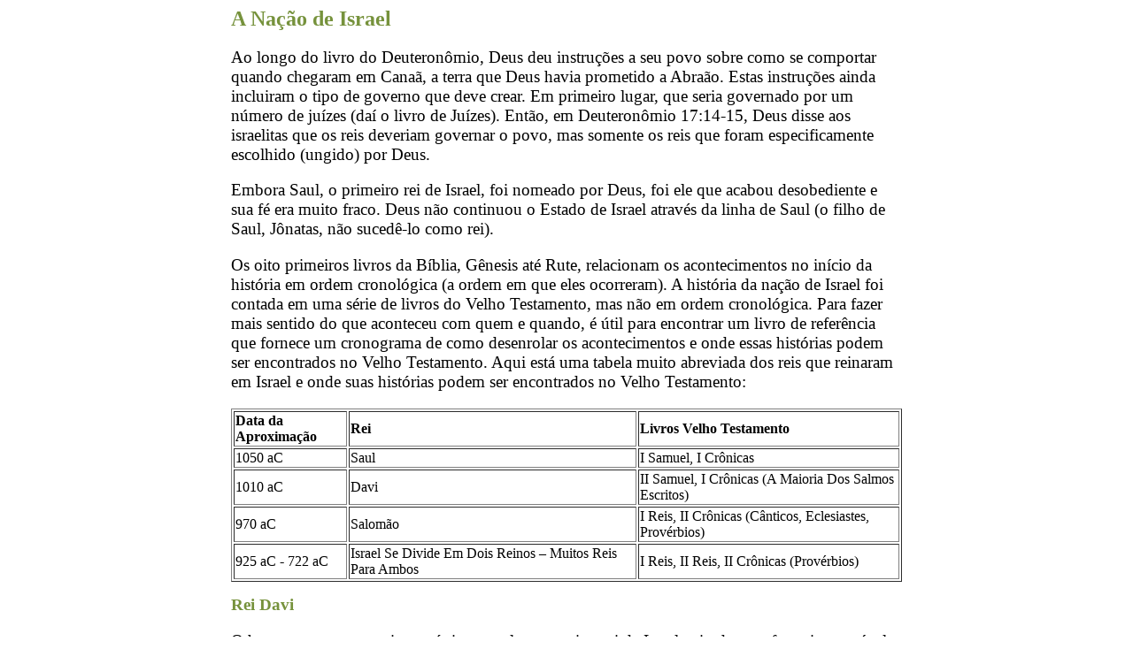

--- FILE ---
content_type: text/html; charset=UTF-8
request_url: https://forgive490.com/biblia-por/israel.html
body_size: 5135
content:
<!--template.html-->


<html>
<head>

<!-- Global site tag (gtag.js) - Google Analytics -->
<script async src="https://www.googletagmanager.com/gtag/js?id=G-TD3GW2KE32"></script>
<script>
  window.dataLayer = window.dataLayer || [];
  function gtag(){dataLayer.push(arguments);}
  gtag('js', new Date());

  gtag('config', 'G-TD3GW2KE32');
</script>

<meta name="description" content="" />
<meta name="description" content="" /><META HTTP-EQUIV="Content-Type" CONTENT="text/html; charset=UTF-8">
<META HTTP-EQUIV="Content-Type" CONTENT="text/html; charset=windows-1252">
<META HTTP-EQUIV="Content-language" CONTENT="pt"

<html lang="pt">
<meta name="description" content="" /><META HTTP-EQUIV="Content-Type" CONTENT="text/html; charset=UTF-8">
<META HTTP-EQUIV="Content-Type" CONTENT="text/html; charset=windows-1252">
<META HTTP-EQUIV="Content-language" CONTENT="pt"

<meta name="description" content="" />
<meta name="keywords" content="Por Que Nós Lemos a Bíblia, Que é a Bíblia, Que é Um Testamento, Profetas, Como Faço Para Encontrar Uma Passagem na Bíblia, ídolos, Os Livros da Bíblia, Adão e Eva, Noé, Gênesis,  Abraão, E ele acreditava no Senhor, e foi contado como justiça, Sarah, Isaac, Moisés, Sem, Cam e Jafet,  Canaã, fé, Jacó, José e do Faraó do Egito, Deus,  escravos judeus, Os Dez Mandamentos,  A Nação de Israel, Rei Davi, Judaísmo, Messias, Os Ensinamentos de Jesus, Os Fariseus, Os Saduceus, Jesus Ascende Ao Céu, Os Seguidores de Jesus Espalhou a Boa Notícia, O Dom do Espírito Santo, Como Viver Como Um Cristão, Cristão , A Videira e Dos Ramos, O Maior Destes é o Amor, Transformando Nuestras Mentes, Os Frutos do Espírito, Crescer Na Fé, O Livro Do Apocalipse" />
<title>La Naci&oacute;n de Israel</title>
<link href="styles.css" rel="stylesheet" type="text/css" />
</head>
<body>
<div class="sidebar">
</div>

<div class="main">
	<h1>A Nação de Israel</h1>
	<p>Ao longo do livro do Deuteronômio, Deus deu instruções a seu povo sobre como se comportar quando chegaram em Canaã, a terra que Deus havia prometido a Abraão. Estas instruções ainda incluiram o tipo de governo que deve crear. Em primeiro lugar, que seria governado por um número de juízes (daí o livro de Juízes). Então, em Deuteronômio 17:14-15, Deus disse aos israelitas que os reis deveriam governar o povo, mas somente os reis que foram especificamente escolhido (ungido) por Deus.</p>
	<p>Embora Saul, o primeiro rei de Israel, foi nomeado por Deus, foi ele que acabou desobediente e sua fé era muito fraco. Deus não continuou o Estado de Israel através da linha de Saul (o filho de Saul, Jônatas, não sucedê-lo como rei).</p>
	<p>Os oito primeiros livros da Bíblia, Gênesis até Rute, relacionam os acontecimentos no início da história em ordem cronológica (a ordem em que eles ocorreram). A história da nação de Israel foi contada em uma série de livros do Velho Testamento, mas não em ordem cronológica. Para fazer mais sentido do que aconteceu com quem e quando, é útil para encontrar um livro de referência que fornece um cronograma de como desenrolar os acontecimentos e onde essas histórias podem ser encontrados no Velho Testamento. Aqui está uma tabela muito abreviada dos reis que reinaram em Israel e onde suas histórias podem ser encontrados no Velho Testamento:</p>
	<table border="1">
	<tr><td><b>Data da Aproximação</td><td><b>Rei</td><td><b>Livros Velho Testamento</b></td></tr>
	<tr><td>1050 aC</td><td>Saul</td><td>I Samuel, I Crônicas</td></tr>
	<tr><td>1010 aC</td><td>Davi</td><td>II Samuel, I Crônicas     (A Maioria Dos Salmos Escritos)</td></tr>
	<tr><td>970 aC</td><td>Salomão</td><td>I Reis, II Crônicas     (Cânticos, Eclesiastes, Provérbios)</td></tr>
	<tr><td>925 aC - 722 aC</td><td>Israel Se Divide Em Dois Reinos –
Muitos Reis Para Ambos
</td><td>I Reis, II Reis, II Crônicas     (Provérbios)</td></tr>
	</table>
	<a name="david" />
	<h2>Rei Davi</h2>
	<p>O homem que se tornaria o próximo, e talvez o maior, rei de Israel veio de uma fonte improvável. Davi era o filho caçula (não o mais velho, como de costume) de um homem que viveu em uma cidade muito remota chamada Belém. (Isso soa familiar?) Seria partir da linha de Davi (seu descendentes) que Jesus Cristo teria nasceria!</p>
	<p>Tal como com todas as pessoas Deus tinha escolhido para ajudar a realizar Sua vontade no mundo, Davi não era perfeito. Ele cometeu pecados graves na sea época como rei. No entanto, Deus disse ao profeta Samuel que Davi era um homem segundo o coração de Deus.</p>
	<a name="desobediente" />
	<img style="float: right;" src="img/Image23.jpg" width="40%"/>
	<h2>Um Nação Desobediente</h2>
	<p>O filho de Davi, Salomão, sucedeu-lhe como rei. Salomão é conhecido por ser muito inteligente e aprendido. É também o rei que levou Israel para completar a construção da magnífica templo projetada por seu pai Davi. Salomão é creditado como o escritor, de pelo menos, dois livros do Velho Testamento: Cânticos (um poema de amor!) e Eclesiastes.</p>
	<p>Se você lembrar dos Dez Mandamentos, o primeiro e mais importante de Deus para o Seu povo é que eles NÃO têm outros deuses. Infelizmente, Israel estava cercado por tribos e nações que adoravam vários deuses e ídolos. Salomão trouxe muitos desses estrangeiros de Israel para ajudar a construir o templo; esses trabalhadores trouxeram seus ídolos com eles. Como todos nós sabemos em nossas próprias vidas, é difícil de ser constantemente em torno de pessoas que não são como nós, e acreditam que diferentemente do que nós fazemos, e não começar a ter algumas de suas crenças e práticas. Isto é o que aconteceu com a nação de Israel.</p>
	<p>Enquanto Salomão foi um grande rei de muitas maneiras, seu governo foi por vezes muito áspero. Ele impôs pesados impostos sobre o povo dele para construir o templo, assim como um luxuoso palácio para si mesmo. Esta, entre outras coisas, provocou a nação de Israel a dividir-se em dois reinos (Judá, no sul, Israel, no norte).</p>
	<a name="profetas" />
	<img style="float: left;" src="img/Image24.jpg" width="35%"/>
	<h2>Deus Envia Avisos Através Dos Profetas</h2>
	<p>A nação de Israel tinha sido escolhido por Deus para ser Seu povo, mas uma e outra vez, os judeus estariam desobedecendo a Deus através adoração de ídolos das pessoas que vivem em torno deles. Muitas vezes, essa idolatria envolvidos práticas tal como o sacrifício de crianças e imoralidade sexual que Deus não pode tolerar a partir de seu povo.</p>
	<p>Outra vez, Deus enviou profetas ao poro paradverti-los que havia consequencias graves por causa da sua desobediência. A seção final del Velho Testamento registra as palavras que Deus inspirou o Seus profetas a dizar. Cada previsão que Deus enviou aos Seus profetas sobre a derrota e o exílio de Israel chegou a passar.</p>
	<p>Para ver a ordem das escrituras dos profetas, podemos bota-los em uma gráfica igual a que fizemos com os reis de Israel. As coisas que estavam acontencendo durante os tempos de 1 e 2 Samuel, 1 e 2 Reis, e 1 e 2 Crônicas são as mismas que os profetas estavam advertindo o povo de Israel sobre.</p>
	<table border="1">
		<tr><td><b>Data da Aproximação</td><td><b>Profeta</td><td><b>Livros del Velho Testamento</b></td></tr>
		<tr><td>840 aC</td><td>Obadias</td><td>I and II Reis</td></tr>
		<tr><td>835 aC</td><td>Joel</td><td>II Reis, II Crônicas</td></tr>
		<tr><td>760 aC</td><td>Jonas</td><td>II Reis, II Crônicas</td></tr>
		<tr><td>740 aC</td><td>Amós</td><td>II Reis, II Crônicas</td></tr>
		<tr><td>730 aC</td><td>Oséias</td><td>II Reis, II Crônicas</td></tr>
		<tr><td>722 aC<br />Israel Para a Assíria Cai<br />Judeus Do Norte No Exilio</b></td><td>&nbsp;</td><td>II Reis, II Crônicas</td></tr>
		<tr><td>705 aC</td><td>Miqueas, Isa&iacute;as</td><td>II Reis, II Crônicas</td></tr>
		<tr><td>640 aC</td><td>Naum, Sofonias</td><td>II Reis, II Crônicas</td></tr>
		<tr><td>620 aC</td><td>Habacuque</td><td>II Reis, II Crônicas</td></tr>
		<tr><td>620 aC</td><td>Jeremias</td><td>II Reis, II Crônicas</td></tr>
		<tr><td>605 aC<br />Judá Caídas a Babilonia,<br />Judeus do Sul no Exílio</td><td>Jeremias</td><td>Lamentações<br />(Escrito no Exílio)</td></tr>
		<tr><td>600 aC</td><td>Obadias</td><td>II Reis, II Crônicas</td></tr>
		<tr><td>590 aC</td><td>Ezequiel, Daniel</td><td>Lamentações<br />(Escrito En el Exilio)</td></tr>
		<tr><td>538 aC<br />Judeus São Autorizados Para Petornar a Israel</td><td>Ageu, Zacarias<td>Esdras</td></tr>
		<tr><td>450 aC</td><td>Malaquias</td><td>Ester, Esdras, Neemias</td></tr>
	</table>
	<a name="derrotada" />

	<img style="float: right;" src="img/LosJudiosEnElExiliodeBabilonia.jpg" width="35%"/>
	
	<h2>Uma Nação Derrotada</h2>
	<p>Os três últimos livros do Velho Testamento, Ageu, Zacarias e Malaquias, foram escritas para encorajar o povo judeu para reavivar sua fé antiga em Deus e tornar-se fiel novamente em sua adoração a Ele (Judaísmo).</p>
	<p>Depois de várias tentativas frustradas, eles ainda eram capazes de construir um novo templo. Era apenas uma sombra do templo da antiga glória construído durante o reinado do rei Salomão, mas mesmo assim, era um lugar em sua terra natal, onde eles poderiam finalmente a adorar o único Deus verdadeiro novamente.</p>
	<p>E mesmo que os profetas previram a queda de Israel, suas previsões foram misturadas com as profecias sobre um salvador, um Messias que viria a formar uma nova aliança entre Deus e o Seu povo. (Isaías 53, 55)</p>
	<p>Deus pediu a um povo derrotado a ter fé que, mesmo quando as coisas pareciam sombrias, o futuro ainda estava em Suas mãos e Ele ainda ansiava por ter um relacionamento com a humanidade, Sua maior criação.</p>
	<a name="despuesdelexilio" />
	<img style="float: right;" src="img/Image27.jpg" width="30%"/>
	<h2>Judaísmo (Adoração a Deus) Após o Exílio</h2>
	<p>A religião judaica sempre entragaram a Deus sacrifícios de animais para o perdão dos seus pecados. Lembre-se que Deus disse a Adão e Eva que eles teriam que morrer por seus pecados? Para os judeus, o sacrifício de um animal a Deus, como Ele os instruiu a fazer, era uma troca simbólica de morte por seus pecados.</p>
	<p>Quando os judeus retornaram a Israel após o exílio, os profetas encorajavam as pessoas a começar a adorar a Deus e obedecer todos os Seus mandamentos novamente. Parecia que o povo judeu (pelo menos aqueles que retornaram a Israel) tinha finalmente aprendido as suas liçoes: Deus não tolera a idolatria e desobediência.</p>
	<p>Os sacerdotes judeus, que passaram a governar os judeus como uma conseqüência natural da sua liderança espiritual, ajudou a criar uma determinada sociedade para ser fiel: eles não se permitiram a ser influenciada por culturas de fora e faziam o melhor para obedecer a própria letra de todas as leis de Deus. Esta foi a sociedade em que Jesus Cristo, o Messias, nasceu.</p>
	<p>Sob o antigo pacto, Deus prometeu saúde e prosperidade para aqueles que obedeciam Seus mandamentos. A nação de Israel tinha crescido ricos e poderosos quando eles tinham fé em Deus. O que os judeus que retornaram a Israel não percebem é que com a queda de Israel, a antiga aliança não estava mais em vigor.</p>
	<a name="grandeshombresmujeres" />

	<img style="float: right;" src="img/MenAndWomen.jpg" width="25%"/>
	
	<h2>Grandes Homens e Mulheres do Velho Testamento</h2>
	<p>Nós falamos sobre um longo período de tempo em poucas páginas, mas a Bíblia está cheia de histórias de grandes homens e mulheres de Deus. Você deve ler sobre eles! Aqui está uma lista para você começar; quando você começa a ler a Bíblia, você vai sem dúvida encontrar muitos outros que poderiam ser incluídos nesta lista.</p>
        <p>Por que não começar com estes? Então, enquanto o tempo passa e mais você lê, você pode adicionar sua própria lista de grandes pessoas da Bíblia! Certifique-se de marcar os capítulos e versículos onde estão para que você possa encontrá-los sempre que quiser.</p>
<table border="1">

<tr><td>José: Gênesis 37, 39-47</td><td>	Gideão: : Juízes 6-8</td><td>	Ester: Ester 1-9</td></tr>

<tr><td>Elias: I Reis 17-18</td><td>	Miriã: Êxodo 1-2:10</td><td>	Sansão: Juízes 13-15</td></tr>
<tr><td>Eliseu: II Reis 2, 4-8:15</td><td>	Raabe: Josué 2</td><td>	Débora: JuízesJuízes 4-5</td></tr>
	</table>
	<a name="aempezar" />
	<h2>Vamos Começar!</h2>
	<p>Antes de ir adiante neste livro, agora pode ser um bom momento para procurar algumas das passagens acima ou qualquer um dos eventos que ocorreram até agora. Seria grande prática para aprender como encontrar o "capítulo e verso" referências.</p>
	<div class="footer-left"><a href="elprincipio.html">Anterior: No Princípio. . .</a></div><div class="footer-right"><a href="verbo.html"> Seguinte: No Princípio Era o Verbo</a></div>
        <div>
                
        </div>
</div>
</body>
</html>

--- FILE ---
content_type: text/css
request_url: https://forgive490.com/biblia-por/styles.css
body_size: 200
content:
body {
   background-color: #ffffff;
   background-repeat: no-repeat;
   background-position: center center;
   background-attachment: fixed;
   font-color: #00004f;
   font-size: 14pt;
}
a:link {
   color: #00004f;
}
a:visited {
   color: #6f004f;
}
div.sidebar {
   position: absolute;
   width: 20%;
   left: 2%;
   padding-top: 0px;
   margin-top: 0px;
   font-size: 10pt;
   font-weight: bold;
}
div.main {
   position: relative;
   width: 60%;
   left: 20%;
   padding-top: 0px;
   margin-top: 0px;
}
.quote {
   font-size: 14pt;
   color: #0f0f00;
}
.citation {
   position: relative;
   color: #00004f;
   left: 10%;
}
.important{
	text-align: center;
	font-size: 24pt;
	font-family: black chancery;
	color: red;
}
.footer-left{
	float: left;
        width: 30%;
}
.footer-right{
	float: right;
        width: 30%;
}
h1 {
	color: #76923c;
	font-family: cambria;
	font-size: 18pt;
}
h2 {
	color: #76923c;
	font-family: cambria;
	font-size: 14pt;
}
img {
	margin: 10px 10px 10px 10px;
}